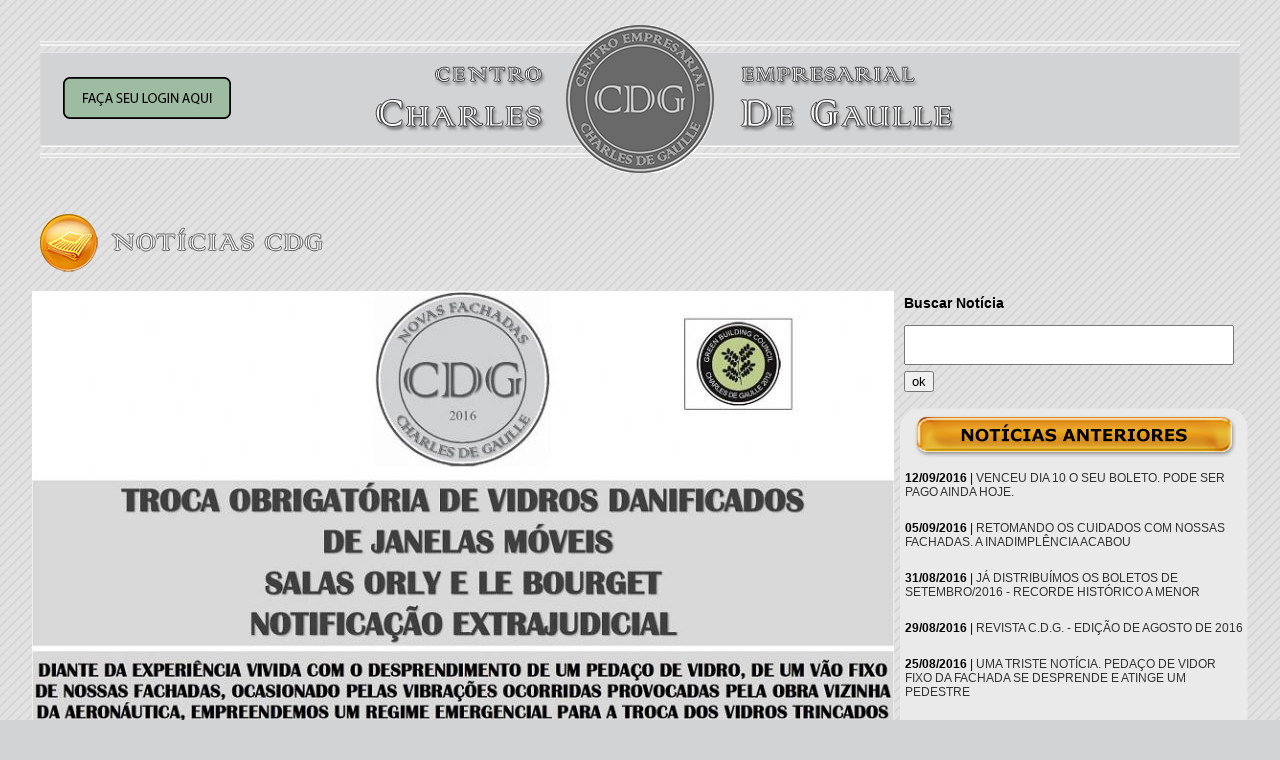

--- FILE ---
content_type: text/html
request_url: https://ssl8671.websiteseguro.com/degaulle/v1/noticias_cdg_abrir.asp?p=60&codigoNot=315
body_size: 3762
content:
<!-- FALTA SSL -->

<html>

<head>

<title>Notícias CDG</title>

<meta http-equiv="Content-Type" content="text/html; charset=utf-8">

<link rel="stylesheet" type="text/css" href="css/styles.css">

<link rel="stylesheet" href="css/jquery-ui.css" />

<script src="js/jquery-1.9.1.js"></script>

<script src="js/jquery-ui.js"></script>

</head>

<body bgcolor="#FFFFFF">

<table width="1200" border="0" align="center" cellpadding="0" cellspacing="0" id="Table_01">

<tr>

		<td height="148"><table width="100%" border="0" align="center" cellpadding="0" cellspacing="0" style="background-image:url(images/inicial_01.png); height:148px; width:1200px">
  <tr>
    <td width="512" style="padding-left:15px;">
    <div id="apDiv1">
    <a href='acesso_restrito.asp'><img src=images/bt_login.png border=0></a>
    </div>
    </td>
    <td width="178"><a href="inicial.asp"><img src="images/spacer.png" width="174" height="118" border="0" /></a></td>
<!-- comentei o selo da Green Building - não são mais filiados, pediram para retirar em julho/2020 -->
<!--    <td width="510"><a href="http://www.gbcbrasil.org.br/" target="_blank"> -->
	<img src="images/spacer.png" width="139" height="25" border="0" style="float: right" /></a></td>
  </tr>
</table>
<p>&nbsp;</p>

</td>

	</tr>

	<tr>

		<td align="center"><table width="100%" border="0" cellspacing="2" cellpadding="2">

		  <tr>

		    <td align="left"><img src="images/header-noticias.png" width="571" height="78"></td>

	      </tr>

		  <tr>

		    <td align="left"><table width="1200" border="0" cellspacing="2" cellpadding="2">
		      <tr>
		        <td width="838"><p style="text-align: center;"><img alt="" src="/degaulle/v1/ckeditor/ckfinder/userfiles/images/2016-10-24-2_cdg.jpg" style="height:1200px; width:862px" /></p>

<p style="text-align: center;"><span style="font-size:18px"><span style="font-family:arial,helvetica,sans-serif"><strong><a href="https://www.dropbox.com/sh/damhmuzp8tyc3un/AABBN0fWVvyR_NIau-k1FaPoa?dl=0" style="color: rgb(17, 85, 204);" target="_blank">LINK ORIENTA&Ccedil;&Otilde;ES MANUTEN&Ccedil;&Atilde;O DE VIDROS E JANELAS</a></strong></span></span></p>

<p style="text-align: center;">&nbsp;</p>

<p style="text-align: center;">&nbsp;</p>
</td>
		        <td width="348" valign="top">
				<form name="form1" method="post" action="noticias_cdg_busca.asp">
  <table width="100%" border="0" cellspacing="2" cellpadding="2">
    <tr>
      <td><h3>Buscar Notícia</h3><input type="text" name="titNot" id="titNot" class="textinput_busca"></td>
    </tr>
    <tr>
      <td><input type="submit" name="button" id="button" value="ok"></td>
    </tr>
  </table>
</form>

<table id="Table_" width="348" border="0" cellpadding="0" cellspacing="0">
<tr>
<td height="58"><img src="images/outras_noticias_01.png" width="348" height="58" alt=""></td>
</tr>
<tr>
<td height="18" background="images/outras_noticias_02.png">

<p style="padding:5px;"><b>12/09/2016</b> | <a href="noticias_cdg_abrir.asp?codigoNot=294" style="text-decoration:none; color:#333;">VENCEU DIA 10 O SEU BOLETO. PODE SER PAGO AINDA HOJE.</a></p>

<p style="padding:5px;"><b>05/09/2016</b> | <a href="noticias_cdg_abrir.asp?codigoNot=293" style="text-decoration:none; color:#333;">RETOMANDO OS CUIDADOS COM NOSSAS FACHADAS. A INADIMPLÊNCIA ACABOU</a></p>

<p style="padding:5px;"><b>31/08/2016</b> | <a href="noticias_cdg_abrir.asp?codigoNot=292" style="text-decoration:none; color:#333;">JÁ DISTRIBUÍMOS OS BOLETOS DE SETEMBRO/2016 - RECORDE HISTÓRICO A MENOR</a></p>

<p style="padding:5px;"><b>29/08/2016</b> | <a href="noticias_cdg_abrir.asp?codigoNot=291" style="text-decoration:none; color:#333;">REVISTA C.D.G. - EDIÇÃO DE AGOSTO DE 2016</a></p>

<p style="padding:5px;"><b>25/08/2016</b> | <a href="noticias_cdg_abrir.asp?codigoNot=290" style="text-decoration:none; color:#333;">UMA TRISTE NOTÍCIA. PEDAÇO DE VIDOR FIXO DA FACHADA SE DESPRENDE E ATINGE UM PEDESTRE</a></p>

<p style="padding:5px;"><b>24/08/2016</b> | <a href="noticias_cdg_abrir.asp?codigoNot=289" style="text-decoration:none; color:#333;">INFORMATIVO FINANCEIRO - JULHO/2016 - BOLETO SETEMBRO/2016</a></p>

<p style="padding:5px;"><b>24/08/2016</b> | <a href="noticias_cdg_abrir.asp?codigoNot=288" style="text-decoration:none; color:#333;">VIVAS! PAGAMOS A 7ª PARCELA DE 60 DO LEASING DO NOVO SISTEMA DE AR CONDICIONADO</a></p>

<p style="padding:5px;"><b>24/08/2016</b> | <a href="noticias_cdg_abrir.asp?codigoNot=287" style="text-decoration:none; color:#333;">PAGAMOS A 11ª PARCELA DE 12. SEM RATEIO - FALTA APENAS 1 - EMPRÉSTIMO SANTANDER</a></p>

<p style="padding:5px;"><b>15/08/2016</b> | <a href="noticias_cdg_abrir.asp?codigoNot=286" style="text-decoration:none; color:#333;">INADIMPLÊNCIA SOB CONTROLE. ADMINISTRADORAS CONTINUAM NÃO REPASSANDO COTAS RECEBIDAS</a></p>

<p style="padding:5px;"><b>11/08/2016</b> | <a href="noticias_cdg_abrir.asp?codigoNot=285" style="text-decoration:none; color:#333;">UM ATO DE VINGANÇA</a></p>

</td>
</tr>
<tr>
<td><img src="images/outras_noticias_03.png" width="348" height="26" alt=""></td>
</tr>
</table>
<br>

<B><strong> Página 60 de 88 </strong></B><br><a href='/degaulle/v1/noticias_cdg_abrir.asp?p=1&codigoNot=315'>Primeira</a>&nbsp;<a href='/degaulle/v1/noticias_cdg_abrir.asp?p=59&codigoNot=315'>Anterior</a>&nbsp;<a href='/degaulle/v1/noticias_cdg_abrir.asp?p=1&codigoNot=315'>1</a> <a href='/degaulle/v1/noticias_cdg_abrir.asp?p=2&codigoNot=315'>2</a> <a href='/degaulle/v1/noticias_cdg_abrir.asp?p=3&codigoNot=315'>3</a> <a href='/degaulle/v1/noticias_cdg_abrir.asp?p=4&codigoNot=315'>4</a> <a href='/degaulle/v1/noticias_cdg_abrir.asp?p=5&codigoNot=315'>5</a> <a href='/degaulle/v1/noticias_cdg_abrir.asp?p=6&codigoNot=315'>6</a> <a href='/degaulle/v1/noticias_cdg_abrir.asp?p=7&codigoNot=315'>7</a> <a href='/degaulle/v1/noticias_cdg_abrir.asp?p=8&codigoNot=315'>8</a> <a href='/degaulle/v1/noticias_cdg_abrir.asp?p=9&codigoNot=315'>9</a> <a href='/degaulle/v1/noticias_cdg_abrir.asp?p=10&codigoNot=315'>10</a> <a href='/degaulle/v1/noticias_cdg_abrir.asp?p=11&codigoNot=315'>11</a> <a href='/degaulle/v1/noticias_cdg_abrir.asp?p=12&codigoNot=315'>12</a> <a href='/degaulle/v1/noticias_cdg_abrir.asp?p=13&codigoNot=315'>13</a> <a href='/degaulle/v1/noticias_cdg_abrir.asp?p=14&codigoNot=315'>14</a> <a href='/degaulle/v1/noticias_cdg_abrir.asp?p=15&codigoNot=315'>15</a> <a href='/degaulle/v1/noticias_cdg_abrir.asp?p=16&codigoNot=315'>16</a> <a href='/degaulle/v1/noticias_cdg_abrir.asp?p=17&codigoNot=315'>17</a> <a href='/degaulle/v1/noticias_cdg_abrir.asp?p=18&codigoNot=315'>18</a> <a href='/degaulle/v1/noticias_cdg_abrir.asp?p=19&codigoNot=315'>19</a> <a href='/degaulle/v1/noticias_cdg_abrir.asp?p=20&codigoNot=315'>20</a> <a href='/degaulle/v1/noticias_cdg_abrir.asp?p=21&codigoNot=315'>21</a> <a href='/degaulle/v1/noticias_cdg_abrir.asp?p=22&codigoNot=315'>22</a> <a href='/degaulle/v1/noticias_cdg_abrir.asp?p=23&codigoNot=315'>23</a> <a href='/degaulle/v1/noticias_cdg_abrir.asp?p=24&codigoNot=315'>24</a> <a href='/degaulle/v1/noticias_cdg_abrir.asp?p=25&codigoNot=315'>25</a> <a href='/degaulle/v1/noticias_cdg_abrir.asp?p=26&codigoNot=315'>26</a> <a href='/degaulle/v1/noticias_cdg_abrir.asp?p=27&codigoNot=315'>27</a> <a href='/degaulle/v1/noticias_cdg_abrir.asp?p=28&codigoNot=315'>28</a> <a href='/degaulle/v1/noticias_cdg_abrir.asp?p=29&codigoNot=315'>29</a> <a href='/degaulle/v1/noticias_cdg_abrir.asp?p=30&codigoNot=315'>30</a> <a href='/degaulle/v1/noticias_cdg_abrir.asp?p=31&codigoNot=315'>31</a> <a href='/degaulle/v1/noticias_cdg_abrir.asp?p=32&codigoNot=315'>32</a> <a href='/degaulle/v1/noticias_cdg_abrir.asp?p=33&codigoNot=315'>33</a> <a href='/degaulle/v1/noticias_cdg_abrir.asp?p=34&codigoNot=315'>34</a> <a href='/degaulle/v1/noticias_cdg_abrir.asp?p=35&codigoNot=315'>35</a> <a href='/degaulle/v1/noticias_cdg_abrir.asp?p=36&codigoNot=315'>36</a> <a href='/degaulle/v1/noticias_cdg_abrir.asp?p=37&codigoNot=315'>37</a> <a href='/degaulle/v1/noticias_cdg_abrir.asp?p=38&codigoNot=315'>38</a> <a href='/degaulle/v1/noticias_cdg_abrir.asp?p=39&codigoNot=315'>39</a> <a href='/degaulle/v1/noticias_cdg_abrir.asp?p=40&codigoNot=315'>40</a> <a href='/degaulle/v1/noticias_cdg_abrir.asp?p=41&codigoNot=315'>41</a> <a href='/degaulle/v1/noticias_cdg_abrir.asp?p=42&codigoNot=315'>42</a> <a href='/degaulle/v1/noticias_cdg_abrir.asp?p=43&codigoNot=315'>43</a> <a href='/degaulle/v1/noticias_cdg_abrir.asp?p=44&codigoNot=315'>44</a> <a href='/degaulle/v1/noticias_cdg_abrir.asp?p=45&codigoNot=315'>45</a> <a href='/degaulle/v1/noticias_cdg_abrir.asp?p=46&codigoNot=315'>46</a> <a href='/degaulle/v1/noticias_cdg_abrir.asp?p=47&codigoNot=315'>47</a> <a href='/degaulle/v1/noticias_cdg_abrir.asp?p=48&codigoNot=315'>48</a> <a href='/degaulle/v1/noticias_cdg_abrir.asp?p=49&codigoNot=315'>49</a> <a href='/degaulle/v1/noticias_cdg_abrir.asp?p=50&codigoNot=315'>50</a> <a href='/degaulle/v1/noticias_cdg_abrir.asp?p=51&codigoNot=315'>51</a> <a href='/degaulle/v1/noticias_cdg_abrir.asp?p=52&codigoNot=315'>52</a> <a href='/degaulle/v1/noticias_cdg_abrir.asp?p=53&codigoNot=315'>53</a> <a href='/degaulle/v1/noticias_cdg_abrir.asp?p=54&codigoNot=315'>54</a> <a href='/degaulle/v1/noticias_cdg_abrir.asp?p=55&codigoNot=315'>55</a> <a href='/degaulle/v1/noticias_cdg_abrir.asp?p=56&codigoNot=315'>56</a> <a href='/degaulle/v1/noticias_cdg_abrir.asp?p=57&codigoNot=315'>57</a> <a href='/degaulle/v1/noticias_cdg_abrir.asp?p=58&codigoNot=315'>58</a> <a href='/degaulle/v1/noticias_cdg_abrir.asp?p=59&codigoNot=315'>59</a> <a href='/degaulle/v1/noticias_cdg_abrir.asp?p=60&codigoNot=315'>60</a> <a href='/degaulle/v1/noticias_cdg_abrir.asp?p=61&codigoNot=315'>61</a> <a href='/degaulle/v1/noticias_cdg_abrir.asp?p=62&codigoNot=315'>62</a> <a href='/degaulle/v1/noticias_cdg_abrir.asp?p=63&codigoNot=315'>63</a> <a href='/degaulle/v1/noticias_cdg_abrir.asp?p=64&codigoNot=315'>64</a> <a href='/degaulle/v1/noticias_cdg_abrir.asp?p=65&codigoNot=315'>65</a> <a href='/degaulle/v1/noticias_cdg_abrir.asp?p=66&codigoNot=315'>66</a> <a href='/degaulle/v1/noticias_cdg_abrir.asp?p=67&codigoNot=315'>67</a> <a href='/degaulle/v1/noticias_cdg_abrir.asp?p=68&codigoNot=315'>68</a> <a href='/degaulle/v1/noticias_cdg_abrir.asp?p=69&codigoNot=315'>69</a> <a href='/degaulle/v1/noticias_cdg_abrir.asp?p=70&codigoNot=315'>70</a> <a href='/degaulle/v1/noticias_cdg_abrir.asp?p=71&codigoNot=315'>71</a> <a href='/degaulle/v1/noticias_cdg_abrir.asp?p=72&codigoNot=315'>72</a> <a href='/degaulle/v1/noticias_cdg_abrir.asp?p=73&codigoNot=315'>73</a> <a href='/degaulle/v1/noticias_cdg_abrir.asp?p=74&codigoNot=315'>74</a> <a href='/degaulle/v1/noticias_cdg_abrir.asp?p=75&codigoNot=315'>75</a> <a href='/degaulle/v1/noticias_cdg_abrir.asp?p=76&codigoNot=315'>76</a> <a href='/degaulle/v1/noticias_cdg_abrir.asp?p=77&codigoNot=315'>77</a> <a href='/degaulle/v1/noticias_cdg_abrir.asp?p=78&codigoNot=315'>78</a> <a href='/degaulle/v1/noticias_cdg_abrir.asp?p=79&codigoNot=315'>79</a> <a href='/degaulle/v1/noticias_cdg_abrir.asp?p=80&codigoNot=315'>80</a> <a href='/degaulle/v1/noticias_cdg_abrir.asp?p=81&codigoNot=315'>81</a> <a href='/degaulle/v1/noticias_cdg_abrir.asp?p=82&codigoNot=315'>82</a> <a href='/degaulle/v1/noticias_cdg_abrir.asp?p=83&codigoNot=315'>83</a> <a href='/degaulle/v1/noticias_cdg_abrir.asp?p=84&codigoNot=315'>84</a> <a href='/degaulle/v1/noticias_cdg_abrir.asp?p=85&codigoNot=315'>85</a> <a href='/degaulle/v1/noticias_cdg_abrir.asp?p=86&codigoNot=315'>86</a> <a href='/degaulle/v1/noticias_cdg_abrir.asp?p=87&codigoNot=315'>87</a> <a href='/degaulle/v1/noticias_cdg_abrir.asp?p=88&codigoNot=315'>88</a> <a href='/degaulle/v1/noticias_cdg_abrir.asp?p=61&codigoNot=315'>Próxima</a>&nbsp;<a href='/degaulle/v1/noticias_cdg_abrir.asp?p=88&codigoNot=315'>Última</a>&nbsp;
                </td>
	          </tr>
	        </table>		      <p>&nbsp;</p></td>

	      </tr>

	    </table></td>

	</tr>

	<tr>

		<td><table width="100%" border="0" cellspacing="2" cellpadding="2">

		  <tr>

		    <td width="26%"><a href="javascript:history.back();"><img src="images/voltar2.png" width="139" height="35" border="0"></a></td>

		    <td width="48%">&nbsp;</td>

		    <td width="26%">&nbsp;</td>

	      </tr>

	    </table></td>

	</tr>

	<tr>

	  <td><!-- Inicio do Google Analytics -->



<script type="text/javascript">



  var _gaq = _gaq || [];

  _gaq.push(['_setAccount', 'UA-49387207-1']);

  _gaq.push(['_trackPageview']);



  (function() {

    var ga = document.createElement('script'); ga.type = 'text/javascript'; ga.async = true;

    ga.src = ('https:' == document.location.protocol ? 'https://ssl' : 'http://www') + '.google-analytics.com/ga.js';

    var s = document.getElementsByTagName('script')[0]; s.parentNode.insertBefore(ga, s);

  })();



</script>



<!-- Fim do Google Analytics -->



<p>&nbsp;</p><br>

<p align="center" class="auto-style1"><em>&copy; 1982-2024 Centro Empresarial Charles De Gaulle - Todos os direitos reservados. Site desenvolvido pela ECCE / 

Design Maxini Matos</em></p>
</td>

  </tr>

</table>

</body>

</html>